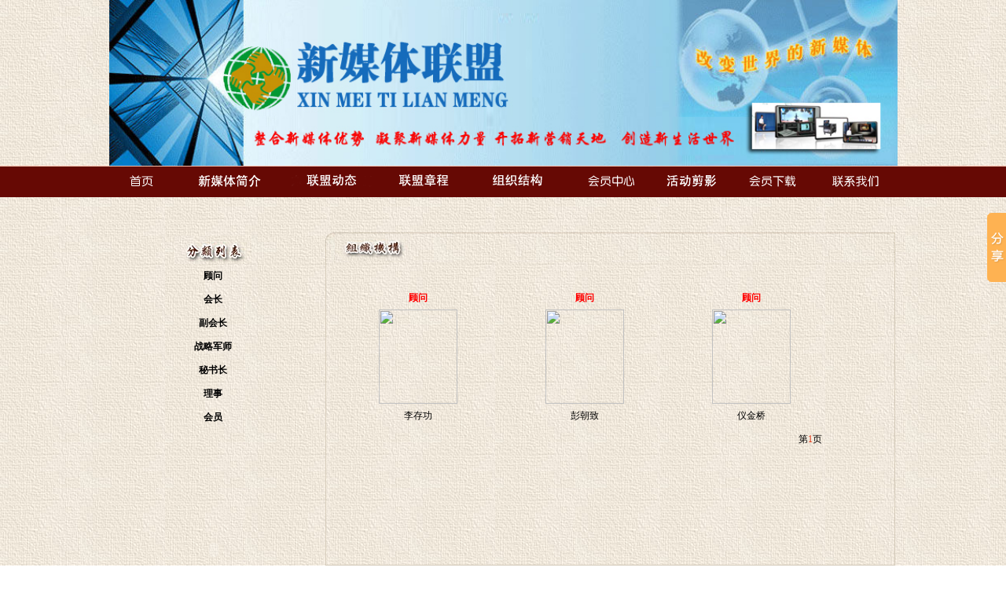

--- FILE ---
content_type: text/html
request_url: http://www.95114.org/jiegou/guwen/
body_size: 3929
content:
<!DOCTYPE HTML PUBLIC "-//W3C//DTD HTML 4.01 Transitional//EN" "http://www.w3c.org/TR/1999/REC-html401-19991224/loose.dtd">

<HTML xmlns="http://www.w3.org/1999/xhtml"><HEAD><META content="IE=7.0000" 
http-equiv="X-UA-Compatible">
<TITLE> - 新媒体联盟</TITLE>
<META content="text/html; charset=gb2312" http-equiv=Content-Type>
<meta name="keywords" content="" />
<meta name="description" content="" />
<META name=Author content=""><LINK rel=stylesheet type=text/css 
href="/skin/lianshan/images/webstyle.css">
<STYLE type=text/css>#apDiv1 {
	Z-INDEX: 1; POSITION: absolute; WIDTH: 358px; HEIGHT: 30px; VISIBILITY: hidden
}
#apDiv2 {
	Z-INDEX: 2; POSITION: absolute; WIDTH: 200px; HEIGHT: 33px; LEFT: 295px
}
#apDiv3 {
	Z-INDEX: 2; POSITION: absolute; WIDTH: 200px; HEIGHT: 1px; VISIBILITY: hidden
}
</STYLE>

<SCRIPT type=text/javascript>
<!--
function MM_showHideLayers() { //v9.0
  var i,p,v,obj,args=MM_showHideLayers.arguments;
  for (i=0; i<(args.length-2); i+=3) 
  with (document) if (getElementById && ((obj=getElementById(args[i]))!=null)) { v=args[i+2];
    if (obj.style) { obj=obj.style; v=(v=='show')?'visible':(v=='hide')?'hidden':v; }
    obj.visibility=v; }
}
//-->
</SCRIPT>

<META name=GENERATOR content="MSHTML 8.00.6001.18702"></HEAD>
<BODY>

<TABLE border=0 cellSpacing=0 cellPadding=0 width=1003 align=center>
  <TBODY>
  <TR>
    <TD height=211 vAlign=top align=left><IMG 
      src="/skin/lianshan/images/header_banner.png" width=1003 
height=211></TD></TR></TBODY></TABLE>
<TABLE class=nav_bg border=0 cellSpacing=0 cellPadding=0 width="100%" 
align=center>
  <TBODY>
  <TR>
    <TD height=40 vAlign=top align=middle>
      <TABLE class=nav border=0 cellSpacing=0 cellPadding=0 width=1003>
        <TBODY>
        <TR>
          <TD class=nav_index height=40 vAlign=center width=87 align=middle><A 
            href="/">首页</A></TD>
          <TD style="POSITION: relative" class=nav_about 
          onmouseover="MM_showHideLayers('apDiv1','','show')" 
          onmouseout="MM_showHideLayers('apDiv1','','hide')" height=40 
          vAlign=center width=132 align=middle><A 
            href="/jianjie">研究会简介</A> 
            <DIV style="POSITION: absolute; TOP: 40px; LEFT: 0px" id=apDiv1 
            onmouseover="MM_showHideLayers('apDiv1','','show')" 
            onmouseout="MM_showHideLayers('apDiv1','','hide')">
            <TABLE border=0 cellSpacing=0 cellPadding=0 width="100%" 
              height=50><TBODY>
              <TR>
                <TD align=middle><IMG src="/skin/lianshan/images/nav_listimg.png" 
                  width=32 height=25></TD>
                <TD class=nav_abbot1 align=middle><A 
                  href="/jianjie/">关于我们</A></TD>
                  
                <TD align=middle><IMG src="/skin/lianshan/images/nav_listimg.png" 
                  width=32 height=25></TD>
                <TD class=nav_abbot1 align=middle><A 
                  href="/jiegou">组织机构</A></TD>
                  
                <TD align=middle><IMG src="/skin/lianshan/images/nav_listimg.png" 
                  width=32 height=25></TD>
                <TD class=nav_abbot1 align=middle><A 
                  href="/xuzhi">入会须知</A></TD>
                  
                  </TR></TBODY></TABLE></DIV></TD>
          <TD style="POSITION: relative" class=nav_cultureing 
          onmouseover="MM_showHideLayers('apDiv3','','show')" 
          onmouseout="MM_showHideLayers('apDiv3','','hide')" height=40 
          vAlign=center width=97 align=middle><A 
            href="/dongtai">联盟动态</A> 
            
            <DIV style="POSITION: absolute; TOP: 40px; LEFT: 0px" id=apDiv3 
            onmouseover="MM_showHideLayers('apDiv3','','show')" 
            onmouseout="MM_showHideLayers('apDiv3','','hide')">
            <TABLE border=0 cellSpacing=0 cellPadding=0 width="20" 
              height=50><TBODY>
              <TR>
              
                <TD align=middle><IMG 
                  src="/skin/lianshan/images/nav_listimg.png" width=32 height=25></TD>
                <TD class=nav_abbot1  align=middle>
                <A 
                  href="/dongtai">新闻中心</A>
                </TD>

                  
                  </TR></TBODY></TABLE>
                  </DIV></TD>
          <TD class=nav_exchange height=40 vAlign=center width=104 
            align=middle><A href="/zhangcheng">联盟章程</A></TD>
          <TD class=nav_appreciate height=40 vAlign=center width=132 
          align=middle><A href="/jiegou" >组织结构</A></TD>
          <TD class=nav_member height=40 vAlign=center width=104 
            align=middle><A href="/huiyuan">会员中心</A></TD>
          <TD class=nav_director height=40 vAlign=center width=104 
            align=middle><A href="/huodong">活动剪影</A></TD>
          <TD class=nav_download height=40 vAlign=center width=104 
            align=middle><A href="/xiazai">会员下载</A></TD>
          <TD class=nav_contact height=40 vAlign=center width=104 
            align=middle><A 
        href="/lianxi">联系我们</A></TD></TR></TBODY></TABLE>
      <TABLE border=0 cellSpacing=0 cellPadding=0 width=1003>
        <TBODY>
        <TR>
          <TD height=45 vAlign=center 
  align=left>&nbsp;</TD></TR></TBODY></TABLE></TD></TR></TBODY></TABLE>

<!-- 
<!-- Baidu Button BEGIN 
<script type="text/javascript" id="bdshare_js" data="type=slide&amp;img=0&amp;pos=right&amp;uid=473037" ></script>
<script type="text/javascript" id="bdshell_js"></script>
<script type="text/javascript">
document.getElementById("bdshell_js").src = "http://bdimg.share.baidu.com/static/js/shell_v2.js?cdnversion=" + Math.ceil(new Date()/3600000);
</script>
Baidu Button END -->



<script>window._bd_share_config={"common":{"bdSnsKey":{},"bdText":"","bdMini":"1","bdMiniList":["mshare","weixin","tsina","qzone","sqq","douban","youdao","evernotecn","copy","print"],"bdPic":"","bdStyle":"0","bdSize":"16"},"slide":{"type":"slide","bdImg":"0","bdPos":"right","bdTop":"213.5"}};with(document)0[(getElementsByTagName('head')[0]||body).appendChild(createElement('script')).src='http://bdimg.share.baidu.com/static/api/js/share.js?v=89860593.js?cdnversion='+~(-new Date()/36e5)];</script>



<TABLE border=0 cellSpacing=0 cellPadding=0 width="100%" align=center>
  <TBODY>
  <TR>
    <TD class=bg_bottom vAlign=top align=middle>
      <TABLE class=main_margin border=0 cellSpacing=0 cellPadding=0 width=1003 
      align=center>
        <TBODY>
        <TR>
          <TD vAlign=top width=275 align=left>
            
   <TABLE border=0 cellSpacing=0 cellPadding=0 width=265>
        <TBODY>
        <TR>
          <TD height=44 vAlign=center align=middle><IMG 
            src="/skin/lianshan/images/fllb.jpg" width=98 height=36></TD></TR>
        <TR>
          <TD height=160 vAlign=top align=middle>


<TABLE border=0 cellSpacing=0 cellPadding=0>
              <TBODY>
              <TR>
                <TD height=30 vAlign=top align=left><FONT 
                  style="FONT-WEIGHT: bold"><A 
                  href="/jiegou/guwen/">顾问</A></FONT></TD></TR></TBODY></TABLE>
<TABLE border=0 cellSpacing=0 cellPadding=0>
              <TBODY>
              <TR>
                <TD height=30 vAlign=top align=left><FONT 
                  style="FONT-WEIGHT: bold"><A 
                  href="/jiegou/huizhang/">会长</A></FONT></TD></TR></TBODY></TABLE>
                  
<TABLE border=0 cellSpacing=0 cellPadding=0>
              <TBODY>
              <TR>
                <TD height=30 vAlign=top align=left><FONT 
                  style="FONT-WEIGHT: bold"><A 
                  href="/jiegou/fuhuizhang/">副会长</A></FONT></TD></TR></TBODY></TABLE>
                  
                  
<TABLE border=0 cellSpacing=0 cellPadding=0>
              <TBODY>
              <TR>
                <TD height=30 vAlign=top align=left><FONT 
                  style="FONT-WEIGHT: bold"><A 
                  href="/jiegou/zhanlue/">战略军师</A></FONT></TD></TR></TBODY></TABLE>

<TABLE border=0 cellSpacing=0 cellPadding=0>
              <TBODY>
              <TR>
                <TD height=30 vAlign=top align=left><FONT 
                  style="FONT-WEIGHT: bold"><A 
                  href="/jiegou/mishuzhang/">秘书长</A></FONT></TD></TR></TBODY></TABLE>
                  
<TABLE border=0 cellSpacing=0 cellPadding=0>
              <TBODY>
              <TR>
                <TD height=30 vAlign=top align=left><FONT 
                  style="FONT-WEIGHT: bold"><A 
                  href="/jiegou/lishi">理事</A></FONT></TD></TR></TBODY></TABLE>
                  
<TABLE border=0 cellSpacing=0 cellPadding=0>
              <TBODY>
              <TR>
                <TD height=30 vAlign=top align=left><FONT 
                  style="FONT-WEIGHT: bold"><A 
                  href="/huiyuan/">会员</A></FONT></TD></TR></TBODY></TABLE>     
 
                  
 


</TD></TR></TBODY></TABLE>

            <TABLE class=slide border=0 cellSpacing=0 cellPadding=0 width=256>
              <TBODY>
              <TR>
                <TD height=207>
                  
 <DIV id=focusView>
            <SCRIPT type=text/javascript src="/skin/lianshan/images/focus.js"></SCRIPT>

            <SCRIPT type=text/javascript>
var focus_width = 256;
//&#892;&#428;
var focus_height = 300;
//&#892;&#428;&#2038;
var text_height = 0;
//&#2038;&#547;0
var swf_height = focus_height + text_height;
var pics = 
"/d/file/jiegou/mishuzhang/2017-10-27/0021939b0803bceb7657aa5cdddaffd4.jpg|/d/file/jiegou/lishi/2016-12-06/c9d3a8b4c3af438f6f5624bd2bf2a44b.jpg|/d/file/jiegou/fuhuizhang/2016-01-20/0fbba4805ec0570d86abf0563003bcca.jpg|/d/file/jiegou/fuhuizhang/2012-10-28/a6aaa533f6dedb42962259cd35ba70c2.jpg|/d/file/jigou/zhuxi/2012-08-14/8aa2d08d67a894b2ed9a06bafe769faa.jpg";
//&#892;&#428;·
var links = "";
//·
var texts = "";
//
var FocusFlash = new bbtaoFlash("/skin/lianshan/images/focus.swf", "focusView", focus_width, swf_height, "8", "#FFFFFF", false, "High");
FocusFlash.addParam("allowScriptAccess", "sameDomain");
FocusFlash.addParam("menu", "false");
FocusFlash.addParam("wmode", "opaque");
FocusFlash.addVariable("pics", pics);
FocusFlash.addVariable("links", links);
FocusFlash.addVariable("texts", texts);
FocusFlash.addVariable("borderwidth", focus_width);
FocusFlash.addVariable("borderheight", focus_height);
FocusFlash.addVariable("textheight", text_height);
FocusFlash.write("focusView");
</SCRIPT>
            </DIV>
</TD></TR></TBODY></TABLE></TD>
    <TD vAlign=top width=728 align=left>
      <TABLE class=about_margin border=0 cellSpacing=0 cellPadding=0 
        width=725><TBODY>
        <TR>
          <TD class=right_titlebg height=38 vAlign=center align=left><IMG 
            src="/skin/lianshan/images/zzjg.jpg" width=99 height=35></TD></TR>
        <TR>
          <TD class=right_content height=385 vAlign=top align=left>
            <TABLE class=i1_06 border=0 cellSpacing=0 cellPadding=0 width=635>
              <TBODY>
              <TR>
                <TD vAlign=top width=635><BR>
                  <TABLE border=0 cellSpacing=0 cellPadding=0 width=635 
                  height=121>
                    <TBODY>

  
 
<TR>
 <TD vAlign=top align=middle>
                  <TABLE border=0 cellSpacing=0 cellPadding=0 width=162 
                  height=102>
                    <TBODY>
                    <TR>
                      <TD align=middle>

<FONT  style="FONT-WEIGHT: bold" color=#ff0000>顾问</FONT><br>

<A href="/jiegou/guwen/15.html"><IMG 
                        border=0 src="/d/file/jiegou/guwen/2012-10-15/12d6cc6c98ea7462de307f229c8c75a7.jpg" width=100 
                        height=120></A></TD></TR>
                    <TR>
                      <TD align=middle><A 
                      href="/jiegou/guwen/15.html">李存功</A></TD></TR></TBODY></TABLE></TD>          
 <TD vAlign=top align=middle>
                  <TABLE border=0 cellSpacing=0 cellPadding=0 width=162 
                  height=102>
                    <TBODY>
                    <TR>
                      <TD align=middle>

<FONT  style="FONT-WEIGHT: bold" color=#ff0000>顾问</FONT><br>

<A href="/jiegou/guwen/2012-10-13/4.html"><IMG 
                        border=0 src="/d/file/jiegou/guwen/2012-10-13/4bfd8471daa69036d4fdd22c0c9cf2a7.jpg" width=100 
                        height=120></A></TD></TR>
                    <TR>
                      <TD align=middle><A 
                      href="/jiegou/guwen/2012-10-13/4.html">彭朝致</A></TD></TR></TBODY></TABLE></TD>
 <TD vAlign=top align=middle>
                  <TABLE border=0 cellSpacing=0 cellPadding=0 width=162 
                  height=102>
                    <TBODY>
                    <TR>
                      <TD align=middle>

<FONT  style="FONT-WEIGHT: bold" color=#ff0000>顾问</FONT><br>

<A href="/jiegou/guwen/2012-10-13/1.html"><IMG 
                        border=0 src="/d/file/jiegou/guwen/2012-10-13/808d0299ee1e4d7c9da851984ca8d2f2.jpg" width=100 
                        height=120></A></TD></TR>
                    <TR>
                      <TD align=middle><A 
                      href="/jiegou/guwen/2012-10-13/1.html">仪金桥</A></TD></TR></TBODY></TABLE></TD>
<!--list.var4-->
</TR>


  
  </TR></TBODY></TABLE></TD></TR>
          
<TR>
                            <TD vAlign=top>
                              <TABLE class=i2_01 border=0 cellSpacing=0 
                              cellPadding=0 width="95%" align=center>
                                <TBODY>
                                <TR>
                                <TD class=a25 width="88%">
                                <DIV align=right>
                                
<P align=right>




第<FONT 
                                color=#e23b19>1</FONT>页
</P></DIV></TD>

</TR></TBODY></TABLE></TD></TR></TBODY></TABLE></TD></TR></TBODY></TABLE></TD></TR></TBODY></TABLE></TD>
</TR></TBODY></TABLE></TD></TR></TBODY></TABLE>
          
<TABLE border=0 cellSpacing=0 cellPadding=0 width="100%" align=center>
  <TBODY>
  <TR>
    <TD class=footer_bg height=90 vAlign=center align=middle>Copyright &copy; 2012 
     新媒体联盟 版权所有 京ICP备13034703号-6<BR><A href="/lianxi">联系我们</A> <A 
      href="/jianjie">关于我们</A> 
     
       <BR><BR><BR></TD></TR></TBODY></TABLE>


<div style='display:none'><script src="http://s6.cnzz.com/stat.php?id=4691693&web_id=4691693&show=pic" language="JavaScript"></script>

</div>

</BODY></HTML>

--- FILE ---
content_type: text/css
request_url: http://www.95114.org/skin/lianshan/images/webstyle.css
body_size: 1693
content:
BODY {
	PADDING-BOTTOM: 0px; LINE-HEIGHT: 22px; MARGIN: 0px; PADDING-LEFT: 0px; PADDING-RIGHT: 0px; FONT-FAMILY: "宋体","Arial Narrow"; BACKGROUND: url(../images/body_bg.png); COLOR: #000; FONT-SIZE: 12px; PADDING-TOP: 0px
}
HTML {
	PADDING-BOTTOM: 0px; MARGIN: 0px; PADDING-LEFT: 0px; PADDING-RIGHT: 0px; PADDING-TOP: 0px
}
BODY {
	PADDING-BOTTOM: 0px; MARGIN: 0px; PADDING-LEFT: 0px; PADDING-RIGHT: 0px; PADDING-TOP: 0px
}
DIV {
	PADDING-BOTTOM: 0px; MARGIN: 0px; PADDING-LEFT: 0px; PADDING-RIGHT: 0px; PADDING-TOP: 0px
}
DL {
	PADDING-BOTTOM: 0px; MARGIN: 0px; PADDING-LEFT: 0px; PADDING-RIGHT: 0px; PADDING-TOP: 0px
}
DT {
	PADDING-BOTTOM: 0px; MARGIN: 0px; PADDING-LEFT: 0px; PADDING-RIGHT: 0px; PADDING-TOP: 0px
}
DD {
	PADDING-BOTTOM: 0px; MARGIN: 0px; PADDING-LEFT: 0px; PADDING-RIGHT: 0px; PADDING-TOP: 0px
}
OL {
	PADDING-BOTTOM: 0px; MARGIN: 0px; PADDING-LEFT: 0px; PADDING-RIGHT: 0px; PADDING-TOP: 0px
}
LI {
	PADDING-BOTTOM: 0px; MARGIN: 0px; PADDING-LEFT: 0px; PADDING-RIGHT: 0px; PADDING-TOP: 0px
}
H1 {
	PADDING-BOTTOM: 0px; MARGIN: 0px; PADDING-LEFT: 0px; PADDING-RIGHT: 0px; PADDING-TOP: 0px
}
H2 {
	PADDING-BOTTOM: 0px; MARGIN: 0px; PADDING-LEFT: 0px; PADDING-RIGHT: 0px; PADDING-TOP: 0px
}
H3 {
	PADDING-BOTTOM: 0px; MARGIN: 0px; PADDING-LEFT: 0px; PADDING-RIGHT: 0px; PADDING-TOP: 0px
}
H4 {
	PADDING-BOTTOM: 0px; MARGIN: 0px; PADDING-LEFT: 0px; PADDING-RIGHT: 0px; PADDING-TOP: 0px
}
H5 {
	PADDING-BOTTOM: 0px; MARGIN: 0px; PADDING-LEFT: 0px; PADDING-RIGHT: 0px; PADDING-TOP: 0px
}
H6 {
	PADDING-BOTTOM: 0px; MARGIN: 0px; PADDING-LEFT: 0px; PADDING-RIGHT: 0px; PADDING-TOP: 0px
}
PRE {
	PADDING-BOTTOM: 0px; MARGIN: 0px; PADDING-LEFT: 0px; PADDING-RIGHT: 0px; PADDING-TOP: 0px
}
FORM {
	PADDING-BOTTOM: 0px; MARGIN: 0px; PADDING-LEFT: 0px; PADDING-RIGHT: 0px; PADDING-TOP: 0px
}
FIELDSET {
	PADDING-BOTTOM: 0px; MARGIN: 0px; PADDING-LEFT: 0px; PADDING-RIGHT: 0px; PADDING-TOP: 0px
}
INPUT {
	PADDING-BOTTOM: 0px; MARGIN: 0px; PADDING-LEFT: 0px; PADDING-RIGHT: 0px; PADDING-TOP: 0px
}
TEXTAREA {
	PADDING-BOTTOM: 0px; MARGIN: 0px; PADDING-LEFT: 0px; PADDING-RIGHT: 0px; PADDING-TOP: 0px
}
P {
	PADDING-BOTTOM: 0px; MARGIN: 0px; PADDING-LEFT: 0px; PADDING-RIGHT: 0px; PADDING-TOP: 0px
}
BLOCKQUOTE {
	PADDING-BOTTOM: 0px; MARGIN: 0px; PADDING-LEFT: 0px; PADDING-RIGHT: 0px; PADDING-TOP: 0px
}
TH {
	PADDING-BOTTOM: 0px; MARGIN: 0px; PADDING-LEFT: 0px; PADDING-RIGHT: 0px; PADDING-TOP: 0px
}
TD {
	PADDING-BOTTOM: 0px; MARGIN: 0px; PADDING-LEFT: 0px; PADDING-RIGHT: 0px; PADDING-TOP: 0px
}
P {
	PADDING-BOTTOM: 0px; MARGIN: 0px; PADDING-LEFT: 0px; PADDING-RIGHT: 0px; PADDING-TOP: 0px
}
IMG {
	BORDER-RIGHT-WIDTH: 0px; BORDER-TOP-WIDTH: 0px; BORDER-BOTTOM-WIDTH: 0px; BORDER-LEFT-WIDTH: 0px
}
UL {
	LIST-STYLE-TYPE: square
}
LI {
	LIST-STYLE-TYPE: square
}
H3 {
	DISPLAY: inline; FONT-SIZE: 14px; FONT-WEIGHT: normal
}
A {
	COLOR: #000; TEXT-DECORATION: none
}
A:hover {
	COLOR: #000; TEXT-DECORATION: none
}
.tc {
	TEXT-ALIGN: center
}
.tl {
	TEXT-ALIGN: left
}
.tr {
	TEXT-ALIGN: right
}
.dis {
	DISPLAY: block
}
.undis {
	DISPLAY: none
}
.fl {
	FLOAT: left
}
.fr {
	FLOAT: right
}
.cl {
	CLEAR: both
}
.fb {
	FONT-WEIGHT: bold
}
.fnb {
	MARGIN-LEFT: -1px; FONT-WEIGHT: 200
}
.hr_1 {
	LINE-HEIGHT: 1px; CLEAR: both; FONT-SIZE: 1px
}
.hr_10 {
	LINE-HEIGHT: 1px; CLEAR: both; FONT-SIZE: 1px
}
.hr_15 {
	LINE-HEIGHT: 1px; CLEAR: both; FONT-SIZE: 1px
}
.hr_1 {
	HEIGHT: 1px
}
.hr_10 {
	HEIGHT: 10px
}
.hr_15 {
	HEIGHT: 15px
}
.nav_bg {
	BACKGROUND: url(../images/nav_bg.png) repeat-x
}
.nav A {
	TEXT-INDENT: -9999px; WIDTH: 98px; DISPLAY: block; HEIGHT: 40px
}
.nav_index A {
	WIDTH: 80px; BACKGROUND: url(../images/nav_index.png)
}
.nav_index A:hover {
	BACKGROUND: url(../images/nav_index_on.png)
}
.nav_about A {
	WIDTH: 130px; BACKGROUND: url(../images/nav_about.png)
}
.nav_about A:hover {
	BACKGROUND: url(../images/nav_about_on.png)
}
.nav_cultureing A {
	WIDTH: 130px; BACKGROUND: url(../images/nav_cultureing.png)
}
.nav_cultureing A:hover {
	BACKGROUND: url(../images/nav_cultureing_on.png)
}
.nav_exchange A {
	BACKGROUND: url(../images/nav_exchange.png)
}
.nav_exchange A:hover {
	BACKGROUND: url(../images/nav_exchange_on.png)
}
.nav_appreciate A {
	WIDTH: 130px; BACKGROUND: url(../images/nav_appreciate.png)
}
.nav_appreciate A:hover {
	BACKGROUND: url(../images/nav_appreciate_on.png)
}
.nav_member A {
	BACKGROUND: url(../images/nav_member.png)
}
.nav_member A:hover {
	BACKGROUND: url(../images/nav_member_on.png)
}
.nav_director A {
	BACKGROUND: url(../images/nav_director.png)
}
.nav_director A:hover {
	BACKGROUND: url(../images/nav_director_on.png)
}
.nav_download A {
	BACKGROUND: url(../images/nav_download.png)
}
.nav_download A:hover {
	BACKGROUND: url(../images/nav_download_on.png)
}
.nav_contact A {
	BACKGROUND: url(../images/nav_contact.png)
}
.nav_contact A:hover {
	BACKGROUND: url(../images/nav_contact_on.png)
}
.nav_list {
	MARGIN-LEFT: 87px
}
.memberlogin_bg {
	MARGIN-BOTTOM: 9px; BACKGROUND: url(../images/memberlogin_bg.png)
}
.textfield {
	BORDER-BOTTOM: #9f9f9f 1px solid; BORDER-LEFT: #9f9f9f 1px solid; LINE-HEIGHT: 22px; WIDTH: 157px; HEIGHT: 22px; BORDER-TOP: #9f9f9f 1px solid; BORDER-RIGHT: #9f9f9f 1px solid
}
.textfield1 {
	BORDER-BOTTOM: #9f9f9f 1px solid; BORDER-LEFT: #9f9f9f 1px solid; LINE-HEIGHT: 22px; WIDTH: 66px; HEIGHT: 22px; BORDER-TOP: #9f9f9f 1px solid; BORDER-RIGHT: #9f9f9f 1px solid
}
.memberlogin_change A {
	TEXT-DECORATION: underline
}
.memberlogin_change A:hover {
	TEXT-DECORATION: underline
}
.memberlogin_password A {
	COLOR: #90644b
}
.memberlogin_password A:hover {
	BORDER-BOTTOM: #90644b 1px solid; COLOR: #90644b
}
.slide {
	MARGIN-BOTTOM: 16px; MARGIN-LEFT: 5px
}
.right_titlebg {
	TEXT-INDENT: 12px; BACKGROUND: url(../images/right_titlebg.png)
}
.right_content {
	BORDER-BOTTOM: #d6ccbb 1px solid; BORDER-LEFT: #d6ccbb 1px solid; PADDING-BOTTOM: 0px; LINE-HEIGHT: 30px; PADDING-LEFT: 12px; PADDING-RIGHT: 12px; BORDER-TOP: #d6ccbb 1px; BORDER-RIGHT: #d6ccbb 1px solid; PADDING-TOP: 0px
}
.about_img {
	FLOAT: left; MARGIN-RIGHT: 15px
}
.about_margin {
	MARGIN-BOTTOM: 9px
}
.news_titlebg {
	BACKGROUND: url(../images/news_titlebg.png) repeat-x
}
.news_list {
	MARGIN: 10px auto
}
.news_list A {
	LINE-HEIGHT: 28px; COLOR: #000
}
.news_list A:hover {
	LINE-HEIGHT: 28px; COLOR: #660904
}
.bg_bottom {
	BACKGROUND: url(../images/bg_bottom.png) no-repeat center bottom
}
.human_img {
	BORDER-BOTTOM: #c1bbb2 1px solid; BORDER-LEFT: #c1bbb2 1px solid; BORDER-TOP: #c1bbb2 1px solid; BORDER-RIGHT: #c1bbb2 1px solid
}
.human_word A {
	COLOR: #000
}
.human_word A:hover {
	COLOR: #660904
}
.footer_bg {
	BACKGROUND: url(../images/footer_bg.png) no-repeat center top
}
.main_margin {
	MARGIN-BOTTOM: 110px
}
#show_case_list {
	PADDING-BOTTOM: 0px; MARGIN: 0px 0px 8px 8px; PADDING-LEFT: 0px; WIDTH: 760px; PADDING-RIGHT: 0px; HEIGHT: 165px; PADDING-TOP: 0px
}
#show_case_list IMG {
	BORDER-RIGHT-WIDTH: 0px; BORDER-TOP-WIDTH: 0px; BORDER-BOTTOM-WIDTH: 0px; BORDER-LEFT-WIDTH: 0px
}
#show_LeftBotton {
	TEXT-ALIGN: right; MARGIN-TOP: 0px; WIDTH: 20px; FLOAT: left; HEIGHT: 165px; VERTICAL-ALIGN: middle; CURSOR: pointer
}
.show_Cont {
	TEXT-ALIGN: center; PADDING-LEFT: 3px; WIDTH: 770px; FLOAT: left; OVERFLOW: hidden
}
.show_ScrCont {
	PADDING-LEFT: 6px; WIDTH: 100000px
}
#show_List1_s1 {
	FLOAT: left
}
#show_List2_s1 {
	FLOAT: left
}
.show_box {
	BORDER-BOTTOM: #066 1px solid; TEXT-ALIGN: center; BORDER-LEFT: #066 1px solid; PADDING-BOTTOM: 3px; LINE-HEIGHT: 23px; PADDING-LEFT: 3px; WIDTH: 120px; PADDING-RIGHT: 3px; DISPLAY: inline; FLOAT: left; HEIGHT: 155px; MARGIN-LEFT: 6px; BORDER-TOP: #066 1px solid; MARGIN-RIGHT: 5px; BORDER-RIGHT: #066 1px solid; PADDING-TOP: 3px
}
#show_RightBotton {
	TEXT-ALIGN: center; BACKGROUND-COLOR: #fff; MARGIN-TOP: 0px; WIDTH: 20px; FLOAT: right; HEIGHT: 165px; VERTICAL-ALIGN: middle; CURSOR: pointer
}
.nav_abbot1 A {
	LINE-HEIGHT: 28px; TEXT-INDENT: 1px; WIDTH: 65px; BACKGROUND: none transparent scroll repeat 0% 0%; HEIGHT: 25px; FONT-SIZE: 14px; FONT-WEIGHT: bold
}
.nav_abbot1 A:hover {
	LINE-HEIGHT: 28px; TEXT-INDENT: 1px; WIDTH: 65px; BACKGROUND: none transparent scroll repeat 0% 0%; HEIGHT: 25px; FONT-SIZE: 14px; FONT-WEIGHT: bold
}


--- FILE ---
content_type: application/javascript
request_url: http://www.95114.org/skin/lianshan/images/focus.js
body_size: 1683
content:
if(typeof(bbtao)!="object"){var bbtao={}}
bbtao.$=function(objId){if(!objId){throw new Error("bbtao.$(String objId)鍙傛暟蹇呴』")}
if(document.getElementById){return eval('document.getElementById("'+objId+'")')}else if(document.layers){return eval("document.layers['"+objId+"']")}else{return eval('document.all.'+objId)}}
bbtaoFlash=function(C,v,x,V,c,X,i,O,I,l,o){var z=this;if(!document.createElement||!document.getElementById){return}
z.id=v?v:"";z.classid="clsid:D27CDB6E-AE6D-11cf-96B8-444553540000";z.codebase="http://download.macromedia.com/pub/shockwave/cabs/flash/swflash.cab#version="+(c?c:"7")+",0,0,0";z.width=x;z.height=V;z.movie=C;z.bgcolor=X?X:null;z.quality=O?O:"high";z.src=z.movie;z.pluginspage="http://www.macromedia.com/go/getflashplayer";z.type="application/x-shockwave-flash";z.useExpressInstall=i?i:null;z.xir=(I)?I:window.location;z.redirectUrl=l?l:null;z.detectKey=o?o:null;z.escapeIs=false;z.objAttrs={};z.params={};z.flashVars=[];z.flashVarsStr="";z.embedAttrs={};z.forSetAttribute("id",z.id);z.objAttrs["classid"]=z.classid;z.forSetAttribute("codebase",z.codebase);z.forSetAttribute("width",z.width);z.forSetAttribute("height",z.height);z.forSetAttribute("movie",z.movie);z.forSetAttribute("quality",z.quality);z.forSetAttribute("pluginspage",z.pluginspage);z.forSetAttribute("type",z.type);z.forSetAttribute("bgcolor",z.bgcolor)}
bbtaoFlash.prototype={getFlashHtml:function(){var I=this,i='<object ';for(var l in I.objAttrs){i+=l+'="'+I.objAttrs[l]+'" '}
i+='>';for(var l in I.params){i+='<param name="'+l+'" value="'+I.params[l]+'" /> '}
if(I.flashVarsStr!=""){i+='<param name="FlashVars" value="'+I.flashVarsStr+'" /> '}
i+='<embed ';for(var l in I.embedAttrs){i+=l+'="'+I.embedAttrs[l]+'" '}
i+=' ></embed></object>';return i},forSetAttribute:function(I,i){var l=this;I=I.toLowerCase();switch(I){case "classid":break;case "pluginspage":l.embedAttrs["pluginspage"]=i;break;case "src":l.embedAttrs["src"]=i;l.params["movie"]=i;break;case "movie":l.params["movie"]=i;l.embedAttrs["src"]=i;break;case "onafterupdate":case "onbeforeupdate":case "onblur":case "oncellchange":case "onclick":case "ondblClick":case "ondrag":case "ondragend":case "ondragenter":case "ondragleave":case "ondragover":case "ondrop":case "onfinish":case "onfocus":case "onhelp":case "onmousedown":case "onmouseup":case "onmouseover":case "onmousemove":case "onmouseout":case "onkeypress":case "onkeydown":case "onkeyup":case "onload":case "onlosecapture":case "onpropertychange":case "onreadystatechange":case "onrowsdelete":case "onrowenter":case "onrowexit":case "onrowsinserted":case "onstart":case "onscroll":case "onbeforeeditfocus":case "onactivate":case "onbeforedeactivate":case "ondeactivate":case "type":l.embedAttrs["type"]=i;break;case "codebase":l.objAttrs["codebase"]=i;break;case "width":l.objAttrs["width"]=i;l.embedAttrs["width"]=i;break;case "height":l.objAttrs["height"]=i;l.embedAttrs["height"]=i;break;case "align":l.objAttrs["align"]=i;l.embedAttrs["align"]=i;break;case "vspace":l.objAttrs["vspace"]=i;l.embedAttrs["vspace"]=i;break;case "hspace":l.objAttrs["hspace"]=i;l.embedAttrs["hspace"]=i;break;case "class":l.objAttrs["class"]=i;l.embedAttrs["class"]=i;break;case "title":l.objAttrs["title"]=i;break;case "accesskey":l.objAttrs["accesskey"]=i;break;case "name":l.objAttrs["name"]=i;l.embedAttrs["name"]=i;break;case "id":l.objAttrs["id"]=i;l.embedAttrs["name"]=i;break;case "tabindex":l.objAttrs["tabindex"]=i;break;default:l.params[I]=l.embedAttrs[I]=i}},forGetAttribute:function(i){var I=this;i=i.toLowerCase();if(I.objAttrs[i]!=undefined){return I.objAttrs[i]}else if(I.embedAttrs[i]!=undefined){return I.embedAttrs[i]}else if(I.embedAttrs!=undefined){return I.embedAttrs[i]}else{return null}},setAttribute:function(I,i){this.forSetAttribute(I,i)},getAttribute:function(i){return this.forGetAttribute(i)},addVariable:function(I,i){var l=this;if(l.escapeIs){I=escape(I);i=escape(i)}
if(l.flashVarsStr==""){l.flashVarsStr=I+"="+i}else{l.flashVarsStr+="&"+I+"="+i}
l.embedAttrs["FlashVars"]=l.flashVarsStr},getVariable:function(I){var o=this,i=o.flashVarsStr;if(o.escapeIs){I=escape(I)}
var l=new RegExp(I+"=([^\\&]*)(\\&?)","i").exec(i);if(o.escapeIs){return unescape(RegExp.$1)}
return RegExp.$1},addParam:function(I,i){this.forSetAttribute(I,i)},getParam:function(){return this.forGetAttribute(name)},write:function(i){var I=this;if(typeof i=="string"){bbtao.$(i).innerHTML=I.getFlashHtml()}else if(typeof i=="object"){i.innerHTML=I.getFlashHtml()}}}